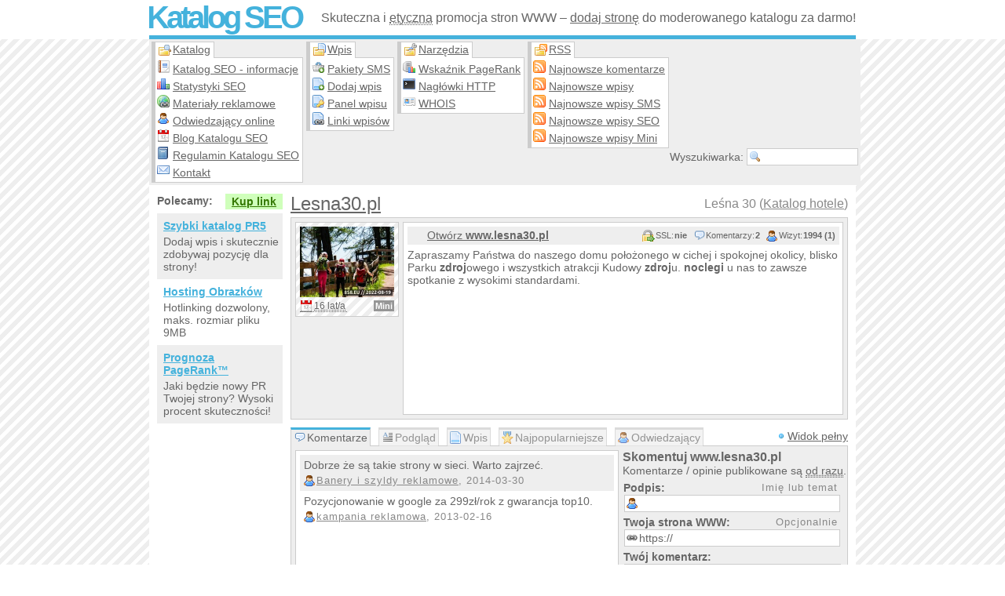

--- FILE ---
content_type: text/html; charset=UTF-8
request_url: https://katalogseo.net.pl/i-8701-lesna-30
body_size: 5023
content:
<!doctype html>
<html lang="pl-PL" dir="ltr">
    <head data-generated="{'took': 0.063, 'time': 1764087829.9692}">
		<title>Leśna 30 | Katalog SEO</title>
        <meta charset="utf-8">
		<meta name="Viewport" content="width=device-width, initial-scale=1.0">
		<meta name="Description" content="Zapraszamy Państwa do naszego domu położonego w cichej i spokojnej okolicy, blisko Parku Zdrojowego i wszystkich atrakcji Kudowy Zdroju. Noclegi u nas to zawsze spotkanie z wysokimi standardami.">
		<meta name="Keywords" content="noclegi Kudowa Zdrój,noclegi Kudowa,kwatery Kudowa Zdrój,kwatery Kudowa,tanie noclegi Kudowa,spanie Kudowa,pokoje Kudowa Zdrój,hotele Kudowa Zdrój,katalog">
		<meta name="Copyright" content="Copyright 2006-2025 SublimeStar.com Walerian Walawski - https://sublimestar.com/">
		<meta name="Robots" content="index,follow">
		<style>@import url(https://tff.tf/kseo/kseo.css?v60);@import url(https://tff.tf/kseo/entry.css?vX4X);</style>
		<script src="https://tff.tf/kseo/kseo.js?v39"></script>
		<link rel="canonical" href="https://katalogseo.net.pl/i-8701-lesna-30">
		<link rel="icon" sizes="16x16" href="/favicon-16x16.png" type="image/png">
		<link rel="icon" sizes="32x32" href="/favicon-32x32.png" type="image/png">
		<link rel="apple-touch-icon" sizes="180x180" href="/apple-touch-icon.png">
		<link rel="manifest" href="/site.webmanifest">
		<link rel="alternate" href="rss-default.xml" type="application/rss+xml" title="Najnowsze wpisy">
		<link rel="alternate" href="rss-sms.xml" type="application/rss+xml" title="Najnowsze wpisy SMS">
		<link rel="alternate" href="rss-seo.xml" type="application/rss+xml" title="Najnowsze wpisy SEO">
		<link rel="alternate" href="rss-mini.xml" type="application/rss+xml" title="Najnowsze wpisy Mini">
		<link rel="alternate" href="rss-comments.xml" type="application/rss+xml" title="Najnowsze komentarze">
	</head>
	<body>
		<!--[if lte IE 8]><script type="text/javascript" src="https://tff.tf/kseo/msie.js"></script><![endif]-->
		<div id="tb">
			<div>
				<h2><a href="/">Katalog SEO</a></h2>
				<p>Skuteczna i <abbr title="Respektujemy wytyczne Google&trade;">etyczna</abbr> promocja stron WWW &ndash; <a href="dodaj-wpis">dodaj stronę</a> do moderowanego katalogu za darmo!</p>
			</div>
		</div>
		<div id="mb">
			<div id="nb">
				<div id="nb1">
					<strong>Katalog</strong>
					<ul>
						<li><a href="katalog">Katalog SEO - informacje</a></li>
						<li><a href="statystyki">Statystyki SEO</a></li>
						<li><a href="materialy-reklamowe">Materiały reklamowe</a></li>
						<li><a href="odwiedzajacy-online">Odwiedzający online</a></li>
						<li><a href="https://blog.katalogseo.net.pl/">Blog Katalogu SEO</a></li>
						<li><a href="regulamin">Regulamin Katalogu SEO</a></li>
						<li><a href="kontakt">Kontakt</a></li>
					</ul>
				</div>
				<div id="nb2">
					<strong>Wpis</strong>
					<ul>
						<li><a href="pakiety-kodow-sms">Pakiety SMS</a></li>
						<li><a href="dodaj-wpis">Dodaj wpis</a></li>
						<li><a href="panel">Panel wpisu</a></li>
						<li><a href="linki-seo">Linki wpisów</a></li>
					</ul>
				</div>
				<div id="nb3">
					<strong>Narzędzia</strong>
					<ul>
						<li><a href="wskaznik-pagerank">Wskaźnik PageRank</a></li>
						<li><a href="naglowki-http">Nagłówki HTTP</a></li>
						<li><a href="whois">WHOIS</a></li>
					</ul>
				</div>
				<div id="nb4">
					<strong>RSS</strong>
					<ul>
						<li><a href="rss-comments.xml">Najnowsze komentarze</a></li>
						<li><a href="rss-default.xml">Najnowsze wpisy</a></li>
						<li><a href="rss-sms.xml">Najnowsze wpisy SMS</a></li>
						<li><a href="rss-seo.xml">Najnowsze wpisy SEO</a></li>
						<li><a href="rss-mini.xml">Najnowsze wpisy Mini</a></li>
					</ul>
				</div>
				<form onsubmit="return findIt(this)" action="/" method="post">
					<div title="Wpisz słowo i naciśnij {Enter}. _ Znak {*} zastępuje dowolne słowa.">Wyszukiwarka: <input type="text" name="find"></div>
				</form>
				<noscript><p>Katalog SEO wymaga JavaScript!</p></noscript>
			</div>
			<div id="cb">

				<script> if(typeof eName=="undefined"){ alert("Uwaga! Zablokowane zostały skrypty katalogu... Sprawdź ustawienia przeglądarki internetowej lub użyj innej."); } </script>

				<div id="rb">
<h1><strong id="eName">Lesna30.pl</strong> Leśna 30 (<a title="W katalogu Firmy" href="s-475-0-hotele">Katalog hotele</a>)</h1>
<div class="eb" style="height: auto">
	<div class="th">
			<img src="https://8s8.eu/images/lesna30.pl_8s8.eu_thumbnail.jpg" alt="Miniaturka domeny www.lesna30.pl" title="Strona www.lesna30.pl"><abbr title="W Katalogu SEO od 2009-10-26">16 lat/a</abbr>
		<b style="background:#969696" title="Wpis Mini">Mini</b>
		
	</div>
	<div class="md">
		<h4 class="o8Bf v-1-2-1994-0-1-8701"><a href="http://www.lesna30.pl/" rel="nofollow">Otwórz <strong>www.lesna30.pl</strong></a></h4>
		<script>eName();</script>
		<div id="mdw">Zapraszamy Państwa do naszego domu położonego w cichej i spokojnej okolicy, blisko Parku <strong>zdroj</strong>owego i wszystkich atrakcji Kudowy <strong>zdroj</strong>u. <strong>noclegi</strong> u nas to zawsze spotkanie z wysokimi standardami.</div>
	</div>
</div>

<ol id="tabs">
	<li id="tab_0">Komentarze</li>
	<li id="tab_1">Podgląd</li>
	<li id="tab_3">Wpis</li>
	<li id="tab_4">Najpopularniejsze</li>
	<li id="tab_5" onmouseup="loadStats()">Odwiedzający</li>
</ol>
<div id="tabsView">Widok pełny</div>
<div id="tab-0">
	<div><p id="komentarz-18893" class="abc">Dobrze że są takie strony w sieci. Warto zajrzeć. <em><a href="https://www.magia-reklamy.pl" rel="nofollow">Banery i szyldy reklamowe</a>, 2014-03-30</em></p><p id="komentarz-10236">Pozycjonowanie w google za 299zł/rok z gwarancja top10. <em><a href="https://www.stronpozycjonowanie.org" rel="nofollow">kampania reklamowa</a>, 2013-02-16</em></p> <!-- 2025-11-19 19:23:25 --></div>
	<form action="javascript:comment(8701)" method="post" id="commentForm"><h3>Skomentuj www.lesna30.pl</h3><p>Komentarze / opinie publikowane są <abbr title="Moderacja odbywa się po publikacji.">od razu</abbr>.</p></form>
</div>
<div id="tab-1">
	<h3>Szybki podgląd strony WWW
</h3>
	<div class="wwwPreview"><div class="header"><b>wwwPreview v3.6 z listopada 2025:</b> podgląd w przygotowaniu; </div><div class="preview"><div class="error">Podgląd strony nie jest jeszcze gotowy - prosimy sprawdzić za godzinę...</div><!-- {?preview:enqueued} --></div></div>
</div>

<div id="tab-3">
	<h6>Kategorie wpisu:</h6>
	<h6>Raport błędu:</h6>
	<h6>&nbsp;Przyśpiesz indeksację:</h6>
	<ul id="etr1"><li class="abc">Firmy:</li><li title="W katalogu Firmy"><a href="s-475-0-hotele">Hotele</a></li><li class="abc">Turystyka:</li><li title="W katalogu Turystyka"><a href="s-518-0-apartamenty">Apartamenty</a></li><li class="abc" title="W katalogu Turystyka"><a href="s-369-0-noclegi">Noclegi</a></li><li title="W katalogu Turystyka"><a href="s-62-0-turystyka-w-europie">Turystyka w Europie</a></li></ul>
	<ul id="etr2"></ul>
	<div id="etr3"><b>Wygląd linku:</b><p id="elv"><em><a href="https://katalogseo.net.pl/i-8701-lesna-30">Lesna30.pl w Katalogu SEO</a> - skomentuj!</em></p><p id="elc"></p></div>
</div>

<div id="tab-4"><h3>Najpopularniejsze słowa na stronie:</h3><ul><li>Lista najpopularniejszych słów nie jest jeszcze dostępna do pobrania...</li></ul></div>

<div id="tab-5"><p>Wczytuję statystyki...</p></div>

<script>commentUi();tabs();</script>

<div class="section-group">

    <div class="section-full">
        <h4 class="header-icon" style="background-image: url(https://tff.tf/silk/camera_link.png);">
            Zrzut ekranu www.lesna30.pl 
            <span class="header-action" style="background-image: url(https://tff.tf/silk/camera_go.png);" onclick="report(this,1,8701)">Odśwież zrzut strony</span>
        </h4>
        <a href="https://8s8.eu/images/lesna30.pl_8s8.eu_screenshot.jpg" rel="nofollow" target="_blank"><img src="https://8s8.eu/images/lesna30.pl_8s8.eu_screenshot.jpg" alt="Leśna 30 (strona www.lesna30.pl - Lesna30.pl)" style="max-width: 100%;"></a>
    </div>
    
    <div class="section-full section-next" id="entry-related">
        <h4 class="header-icon" style="background-image: url(https://tff.tf/silk/table_relationship.png);">
            Katalog SEO zawiera 1 podobnych stron WWW: 
            <span class="header-action" style="background-image: url(https://tff.tf/silk/table_refresh.png);" onclick="jsPost('/i-8701-lesna-30#entry-related',{'refreshRelated':'yes'})">Odśwież listę stron</span>
        </h4>
        <ol class="alternate-bg">
            <li><a href="i-18783-noclegi-kudowa-zdroj"><strong><strong>noclegi Kudowa</strong> Zdrój</strong></a> Ośrodek wypoczynkowy &quot;Willa Wolność&quot; leży w samym centrum Kudowy Zdrój, niedaleko masywu górskiego w Sudetach. Przepiękne miejsca Ziemi Kłodzkiej to wymarzone miejsce do wypoczynku. </li>
        </ol>
    </div>
    
</div>
</div>
				<div id="lb">
					<script src="https://ads.sublimestar.com/ad/katalogseo.net.pl.js?jarwe8x"></script>
				</div>
			</div>
			<div id="fb">
				<span onclick="scroll(0,0)">&uarr;&uarr;&uarr;</span>
				<p>Katalog SEO nie odpowiada za treść zewnętrznych stron WWW ani linków sponsorowanych (reklam). Wszystkie linki, opisy, grafiki/zdjęcia do pobrania są darmowe, ale mogą być nieaktualne. Odwiedzając Katalog SEO akceptujesz jego regulamin. Copyright &copy; 2006-2025 <a href="https://sublimestar.com/" rel="nofollow">Sublime<b>&#9733;</b>Star.com Walerian Walawski</a>.</p>
				<a href="https://sublimestar.com/" rel="nofollow"><img src="[data-uri]" alt="SublimeStar.com"></a>

				<script src="https://www.statcounter.com/counter/counter.js" async></script>
				<noscript><div class="statcounter"><img class="statcounter" src="https://c.statcounter.com/12973215/0/9b1c4b93/1/" alt="Statystyki SEO katalogu" referrerPolicy="no-referrer-when-downgrade"></div></noscript>
				
			</div>
		</div>
	</body>
</html>


--- FILE ---
content_type: text/css; charset=utf-8
request_url: https://tff.tf/kseo/kseo.css?v60
body_size: 6906
content:
*{font-family:Arial,Helvetica,sans-serif;}
*::selection{color:#222000;background:#FFFFBB;}
*::-moz-selection{color:#222000;background:#FFFFBB;}
html,body,.eb .th{min-height:100%;text-align:center;background:url([data-uri]);font-size:14px;color:#666666;padding:0;margin:0;}
a{color:#44B2DC;font-size:14px;font-weight:bold;text-decoration:underline;}
abbr{cursor:help;border-bottom:1px dotted #666666;}
form{margin:0;}
input,textarea,select{color:#666666;font-size:14px;background:#FFFFFF;border:1px solid #CCCCCC;padding:2px;margin:1px 1px 5px 1px;}
input:hover,textarea:hover,select:hover,input:focus,textarea:focus,select:focus{border:1px solid #45B2DC;}
input[type="button"],input[type="submit"],input[type="reset"]{border:0;cursor:pointer;background:#44B2DC;color:#FFFFFF;font-weight:bold;padding:3px;}
label{padding:2px;}
label:hover{background:#EEEEEE;}
h1{height:28px;color:#888888;font-size:16px;font-weight:normal;text-align:right;line-height:28px;padding:0;margin:0;overflow:hidden;white-space:nowrap;}
h1 strong a{color:#666666;font-size:24px;font-weight:normal;}
h1 strong{display:block;float:left;color:#666666;font-size:24px;font-weight:normal;padding:0;margin:0;}
h3{font-size:16px;font-weight:bold;padding:0;margin:10px 0 0 0;}
p{padding:0;margin:0;}
img{border:0;}
span{text-decoration:underline;}
ul,ol{margin:5px 0 5px 0;}
noscript{color:#FF0000;font-size:16px;}
#tooltip{display:block;position:absolute;z-index:2048;color:#222000;font-size:14px;text-decoration:none;text-align:left;background:url(https://tff.tf/silk/information.png) no-repeat 2px 3px #FFFFBB;border:1px solid #FFDD77;padding:4px 4px 3px 21px;}
#tb{height:50px;overflow:hidden;background:#FFFFFF;padding:0;margin:0;}
#tb div{width:900px;height:45px;overflow:hidden;border-bottom:5px solid #45B2DC;padding:0;margin:0 auto;}
#tb h2{display:block;float:left;padding:0;margin:0 0 0 -3px;}
#tb h2 a{color:#44B2DC;font-size:40px;font-weight:bold;text-decoration:none;letter-spacing:-4px;}
#tb p{font-size:16px;display:block;float:right;padding:0;margin:14px 0 0 0;}
#tb p a{font-size:16px;font-weight:normal;color:#666666;}
#mb{width:900px;text-align:left;margin:0 auto;}
#nb{width:894px;float:left;width:100%;background:#EEEEEE;margin:0;padding:3px;}
#nb div{float:left;margin:0;padding:0;}
#nb strong{display:block;float:left;height:18px;position:relative;z-index:15;background-image:url([data-uri]%3D%3D);background-repeat:no-repeat;margin:1px 1px 0 5px;padding:1px 4px 1px 22px;}
#nb strong,#nb a,.grayLink,#katalogi a,.lwi{cursor:pointer;color:#666666;font-size:14px;font-weight:normal;text-decoration:underline;}
#nb1 strong{background-position:4px -31px;}
#nb2 strong{background-position:4px -63px;}
#nb3 strong{background-position:4px -95px;}
#nb4 strong{background-position:4px 1px;}
#nb a[href="katalog"]{background:url(https://tff.tf/silk/report.png) no-repeat 0 1px;}
#nb a[href="odwiedzajacy-online"]{background:url(https://tff.tf/silk/user.png) no-repeat 0 1px;}
#nb a[href="dodaj-wpis"]{background:url(https://tff.tf/silk/page_add.png) no-repeat 0 1px;}
#nb a[href="pakiety-kodow-sms"]{background:url(https://tff.tf/silk/basket_add.png) no-repeat 0 1px;}
#nb a[href="linki-seo"]{background:url(https://tff.tf/silk/page_link.png) no-repeat 0 1px;}
#nb a[href="https://blog.katalogseo.net.pl/"]{background:url(https://tff.tf/silk/date.png) no-repeat 0 1px;}
#nb a[href="regulamin"]{background:url(https://tff.tf/silk/book.png) no-repeat 0 1px;}
#nb a[href="statystyki"]{background:url(https://tff.tf/silk/chart_bar.png) no-repeat 0 1px;}
#nb a[href="kontakt"]{background:url(https://tff.tf/silk/email.png) no-repeat 0 1px;}
#nb a[href="materialy-reklamowe"]{background:url(https://tff.tf/silk/world_link.png) no-repeat 0 1px;}
#nb a[href="panel"]{background:url(https://tff.tf/silk/page_key.png) no-repeat 0 1px;}
#nb a[href="wskaznik-pagerank"]{background:url(https://tff.tf/silk/server_chart.png) no-repeat 0 1px;}
#nb a[href="naglowki-http"]{background:url(https://tff.tf/silk/application_xp_terminal.png) no-repeat 0 1px;}
#nb a[href="whois"]{background:url(https://tff.tf/silk/vcard.png) no-repeat 0 1px;}
#nb a[href="rss-default.xml"],#nb a[href="rss-sms.xml"],#nb a[href="rss-seo.xml"],#nb a[href="rss-mini.xml"],#nb a[href="rss-comments.xml"]{background:url(https://tff.tf/silk/feed.png) no-repeat 0 1px;}
#nb div ul{list-style-type:none;padding:2px;margin:20px 4px 0 0;}
#nb div ul li{display:block;float:none;list-style-position:inside;margin:0;}

#nb div ul,#nb div strong{background-color:#FFFFFF;border:1px solid #CCCCCC;border-left:5px solid #CCCCCC;border-bottom:0;}
#nb  div strong{background-color:#FFFFFF;margin:0;}
#nb div ul{display:block;background:#FFFFFF;border-bottom:1px solid #CCCCCC;}

#nb div a{display:block;height:18px;white-space:nowrap;background-position:1px 4px;margin:0;padding:4px 2px 0 20px;}
#nb div li:hover{display:block;background:#45B2DC;}
#nb div li:hover a{color:#FFFFFF;}
#nb form div{float:right;text-align:right;padding:0;margin:0;}
#nb form div input{width:120px;background:url(https://tff.tf/silk/magnifier.png) no-repeat 2px 2px #FFFFFF;padding:2px 2px 2px 18px;margin:0;}
#nb form div input:hover,#nb form div input:focus{background:url(https://tff.tf/silk/magnifier_zoom_in.png) no-repeat 2px 2px #FFFFFF;}
#cb{width:880px;float:left;background:#FFFFFF;padding:5px 10px 10px 10px;}
#lb{width:170px;float:left;text-align:left;padding:0;margin:5px 0 0 0;}
#lb em{display:block;float:left;width:170px;padding:0;margin:10px 0 2px 0;font-weight:bold;font-style:normal;}
#sublimeAds div{display:block;float:left;width:160px;margin:2px 0 5px 0;}
#sublimeAds em{width:170px;margin:0;}
#sublimeAds b{display:block;float:right;margin:-17px 0 0 0;padding:2px 8px;background:#CFFFBB;color:#337700;cursor:pointer;font-weight:bold;text-decoration:underline;}
#sublimeAds p{display:block;float:left;width:148px;padding:8px 4px 8px 8px;margin:0;}
#sublimeAds p:nth-child(even){background:#EEEEEE;}
#sublimeAds a{display:block;float:left;width:100%;padding:0 0 4px 0;margin:0;}
#lb a iframe{display:block;float:left;margin:0 0 0 40px;}
#lb img{font-size:11px;letter-spacing:-5px;color:#FFFFFF;}
#rb{width:710px;float:right;text-align:left;padding:0;margin:5px 0 0 0;}
#fbph{float:left;width:900px;height:38px;padding:0;margin:0;}
#fb{width:900px;bottom:0;float:left;height:33px;border-top:5px solid #CCCCCC;font-size:11px;color:#666666;background:#EEEEEE;padding:0;margin:0;}
#fb a{font-size:11px;font-weight:normal;color:#666666;}
#fb span{display:block;float:left;font-weight:bold;font-size:24px;cursor:pointer;text-align:center;text-decoration:none;padding:0 10px;margin:0;}
#fb p{width:789px;display:block;float:left;text-align:center;padding:3px 0 0 0;margin:0;}
#fb img{display:block;float:right;height:28px;width:28px;margin:2px 10px;}
#katalogi a{display:block;float:left;width:151px;height:15px;white-space:nowrap;overflow:hidden;line-height:15px;text-align:left;background:url(https://tff.tf/silk/bullet_blue.png) no-repeat -4px 1px;padding:1px 0 1px 12px;margin:0;}
#katalogi,#katalogi li{padding:0;margin:0;list-style-type:none;}
#scl{float:left;border-left:5px solid #45B2DC;background:#EEEEEE;padding:5px 0 0 5px;margin:0 0 10px 0;}
#scl li{display:block;float:left;width:222px;overflow:hidden;border:1px solid #CCCCCC;background:#FFFFFF;padding:2px;margin:0 5px 5px 0;}
#scl a{display:block;float:left;width:300px;height:15px;text-align:left;padding:2px 0 2px 18px;margin:0;background:url(https://tff.tf/silk/folder.png) no-repeat center left;}
.center{text-align:center;}
.fw{width:100%;}
.fwpx{width:705px;}
.ibt{margin:0 0 -3px 0;}
.ub-green{margin:5px 0 5px 0;padding:10px;border:1px solid #009400;color:#009400;font-size:14px;background:#D1FFD1;}
.ub-green a{color:#009400;font-size:14px;font-weight:normal;text-decoration:underline;}
.ub-gray{margin:5px 0 5px 0;padding:10px;border:1px solid #CCCCCC;color:#444444;font-size:14px;background:#EEEEEE;}
.ub-gray a{color:#444444;font-size:14px;font-weight:normal;text-decoration:underline;}
.ub-red{margin:5px 0 5px 0;padding:10px;border:1px solid #D20000;color:#D20000;font-size:14px;background:#F0C5C5;}
.ub-red a{color:#D20000;font-size:14px;font-weight:normal;text-decoration:underline;}
.bg-eeeeee,.rowA,.abc{background:#EEEEEE;}
.bg-ffffff,.rowB{background:#FFFFFF;}
#prb{display:block;float:left;width:100%;font-size:14px;padding:0 0 0 22px;}
#prb,.wait,#tab-5 p,.eb h4,.eb .th img{background-image:url([data-uri]%3D%3D);background-repeat:no-repeat;}
.eb{display:block;float:left;overflow:hidden;width:698px;height:120px;background:#EEEEEE;border:1px solid #CCCCCC;padding:5px;margin:0 0 5px 0;}
.eb h4{display:block;float:left;height:18px;width:540px;background-color:#EEEEEE;background-position:528px 4px;padding:3px 5px 2px 5px;margin:0 0 5px 0;}
.eb h4 a{display:block;float:left;overflow:hidden;white-space:nowrap;width:240px;color:#666666;font-weight:normal;background:url(https://tff.tf/silk/page.png) no-repeat 0 center;padding:0 0 2px 20px;}
.eb h4 i{display:block;float:right;height:16px;font-size:11px;font-style:normal;padding:1px 0;background:#EEEEEE;}
.eb h4 i b{display:block;float:left;padding:1px 1px 2px 24px;font-weight:normal;background-repeat:no-repeat;background-position:0 1px;}
.eb h4 i i{display:block;float:left;font-style:normal;padding:1px 0 2px 0;}
.eb .md{float:right;width:549px;height:108px;overflow:hidden;border:1px solid #CCCCCC;background:#FFFFFF;padding:5px;margin:0;}
.eb .md:hover{min-height:108px;height:auto;}
.eb small{display:block;float:left;height:16px;width:490px;line-height:19px;position:relative;top:-23px;left:142px;z-index:9;margin:0;overflow:hidden;padding:0 60px 6px 0;background:#FFFFFF;color:#999999;font-size:12px;}
.eb small i{font-style:normal;padding:0 4px 0 14px;background:url([data-uri]) no-repeat 0 2px;}
.eb .th{min-height:auto;display:block;float:left;width:120px;min-height:108px;font-size:12px;border:1px solid #CCC;padding:5px;margin:0;}
.eb .th a{display:block;float:left;width:120px;background:url(https://tff.tf/silk/link_go.png) no-repeat left center !important;cursor:pointer;color:#666666;font-size:12px;font-weight:normal;text-decoration:underline;padding:0 0 0 8px;margin: 6px 0 0 0;}
.eb .th img{display:block;float:left;width:120px;height:90px;color:#333;font-size:11px;background-position:center center;margin:0 0 4px 0;}
/* .eb .th img:hover{width:240px;height:180px;margin:-20px 0 4px -40px;} */
.eb .th abbr{display:block;float:left;padding:0 2px 0 18px;background:url(https://tff.tf/silk/date.png) no-repeat center left;font-style:normal;}
.eb .th b{display:block;float:right;padding:1px 2px;color:#FFFFFF;font-size:11px;}
.eb .fu{display:block;float:right;margin:0 0 -120px 0;position:relative;z-index:10;top:91px;left:26px;}
.eb span{padding:0 2px 0 18px;background:url(https://tff.tf/silk/comment.png) no-repeat center left;text-decoration:none;}
.lwi{padding:0 0 0 18px;}
.lwi_find{background:url(https://tff.tf/silk/magnifier.png) no-repeat left center;}
.lwi_help{background:url(https://tff.tf/silk/help.png) no-repeat left center;}
.lwi_map{background:url(https://tff.tf/silk/map.png) no-repeat left center;}
.lwi_bullet_blue{background:url(https://tff.tf/silk/bullet_blue.png) no-repeat left center;}
.lwi_folder{background:url(https://tff.tf/silk/folder.png) no-repeat left center;}
.lwi_server{background:url(https://tff.tf/silk/server.png) no-repeat left center;}
.lwi_server_chart{background:url(https://tff.tf/silk/server_chart.png) no-repeat left center;}
.lwi_resultset_next{background:url(https://tff.tf/silk/resultset_next.png) no-repeat left center;}
.lwi_resultset_previous{background:url(https://tff.tf/silk/resultset_previous.png) no-repeat left center;}
.dp{padding:0;margin:0 0 10px 0;}
.note{font-size:11px;color:#999999;padding:0;margin:10px 0 0 0;}
.note a{font-size:11px;color:#999999;font-weight:normal;text-decoration:underline;}
.defaultList{display:block;list-style-image:none;list-style-type:none;list-style-position:outside;margin:0;padding:0;}
.defaultList li{display:block;margin:0;padding:5px 0 5px 20px;border-bottom:1px solid #CCCCCC;}
.servicesList li{background:url(https://tff.tf/silk/cart_add.png) no-repeat center left;}
.requirementsList li{background:url(https://tff.tf/silk/accept.png) no-repeat center left;}
.bulletList li{background:url(https://tff.tf/silk/bullet_blue.png) no-repeat center left;}
.helpList li{background:url(https://tff.tf/silk/help.png) no-repeat center left;}
.informationList li{background:url(https://tff.tf/silk/information.png) no-repeat center left;}
.chartBarList li{background:url(https://tff.tf/silk/chart_bar.png) no-repeat center left;}
.chartCurveList li{background:url(https://tff.tf/silk/chart_curve.png) no-repeat center left;}
.vcardList li{background:url(https://tff.tf/silk/vcard.png) no-repeat center left;}
.serverList li{background:url(https://tff.tf/silk/server.png) no-repeat center left;}
.serverChartList li{background:url(https://tff.tf/silk/server_chart.png) no-repeat center left;}
.heartList li{background:url(https://tff.tf/silk/heart.png) no-repeat center left;}
.exampleValue{background:url(https://tff.tf/silk/spellcheck.png) no-repeat center left #FFFFFF;padding:2px 2px 2px 17px;width:690px;}
.nav{text-align:right;padding:5px 0 5px 0;}
.nav_det{text-align:left;padding:1px 0 2px 18px;margin:0;background:url(https://tff.tf/silk/folder.png) no-repeat center left;}
.lb{width:706px;display:block;float:left;border:1px solid #CCCCCC;background:#EEEEEE;padding:2px 0 0 2px;margin:0 0 10px 0;}

/* Entry page */

.section-group{
    float: left;
    width: 698px;
    background: #EEEEEE;
    border: 1px solid #CCCCCC;
    padding: 5px;
    margin: 5px 0;
}

.section-full{
    float: right;
    width: 686px;
    border: 1px solid #CCCCCC;
    background: #FFFFFF;
    padding: 5px;
}

.section-next{
    margin-top: 5px;
}

.section-full .header-icon{
    font-size: 16px;
    margin: 0 2px 6px 2px;
    background-image: url(https://tff.tf/silk/page.png);
    background-repeat: no-repeat;
    background-position: center left;
    padding: 1px 4px 1px 22px;
}

.section-full .header-action{
    float: right;
    font-size: 13px;
    font-weight: normal;
    padding: 2px 0 2px 22px;
    cursor: pointer;
    background-image: url(https://tff.tf/silk/arrow_right.png);
    background-repeat: no-repeat;
    background-position: center left;
}

.alternate-bg *:nth-child(even){
    background-color: #FFFFFF;
}

.alternate-bg *:nth-child(odd){
    background-color: #EEEEEE;
}

#entry-related ol{overflow-y:auto;overflow-x:hidden;list-style-type:none;padding:0;margin-top: -5px;}
#entry-related li{padding:5px;margin:5px 0;}
#entry-related strong{color:#FFFFFF;font-weight:normal;background:#45B2DC;padding:0 2px;}
#entry-related a strong{font-weight:bold;}
#entry-related a{display:block;float:left;width: calc(100% - 19px);background:url(https://tff.tf/silk/table_relationship.png) no-repeat left center;padding:0 0 0 19px;margin:0;}

/* Mobilize! =) */

/* Desktop, tablet */
@media (min-width: 681px) {
    
    #nb div:hover ul,#nb div:hover strong{background-color:#FFFFFF;border:1px solid #CCCCCC;border-left:5px solid #CCCCCC;border-bottom:0;}
    #nb div:hover strong{background-color:#FFFFFF;margin:0;}
    #nb div:hover ul{display:block;background:#FFFFFF;border-bottom:1px solid #CCCCCC;}
    
}

/* Smartphone etc. */

@media (max-width: 680px) {
    
    #tb div, #mb, #nb, #cb, #lb, #rb, #fb, #fb p{width:unset;}
    
    #mb,#cb,#rb{padding:0;}
    
    #nb{width:96%;height:auto;padding:4px 2%;}
    #nb strong,#nb a{font-size:16px;height:auto;}
    #nb form div{float:left;width:100%;text-align:center;margin:9px 0 3px 0;}
    
    #tb{width:100%;}
    #tb h2{width:100%;text-align:center;}
    
    .eb{width:unset;overflow:auto;}
    .eb .md, .eb .md p{width:unset;}
    .eb .md h4{width:98%;}
    .eb .md h4 a{width:unset;clear:both;}
    .eb .md h4 i, .eb .fu{display:none;}
    .eb .tb{width:28%;}
    .eb .md{width:56%;}
}

/* Nano-smartphone xD */

@media (max-width: 280px) {
    #nb4{display:none;}
}


--- FILE ---
content_type: text/css; charset=utf-8
request_url: https://tff.tf/kseo/entry.css?vX4X
body_size: 1112
content:
h1{margin:0 0 3px 0;}
#eName{margin:0 9px 0 0;text-decoration:underline;cursor:pointer;}
h1 a{color:#888888;font-size:16px;font-weight:normal;}
#tabs{display:block;float:left;width:710px;list-style-image:none;list-style-type:none;list-style-position:outside;border-bottom:1px solid #CCCCCC;padding:0;margin:0;}
#tabs li{display:block;float:left;margin:0 10px -1px 0;cursor:pointer;border-right:1px solid #CCCCCC;border-left:1px solid #CCCCCC;border-bottom:none;padding:2px 3px 3px 20px;font-weight:normal;text-decoration:none;color:#666666;}
#tabs li:hover{border-top:3px solid #44B2DC;}
#tab_0{background:url(https://8s8.eu/silk/comment.png) no-repeat 3px 2px #EEEEEE;}
#tab_1{background:url(https://8s8.eu/silk/text_dropcaps.png) no-repeat 3px 1px #EEEEEE;}
#tab_3{background:url(https://8s8.eu/silk/page.png) no-repeat 2px 2px #EEEEEE;}
#tab_4{background:url(https://8s8.eu/silk/award_star_gold_3.png) no-repeat 2px 2px #EEEEEE;}
#tab_5{background:url(https://8s8.eu/silk/user.png) no-repeat 2px 2px #EEEEEE;}
#tab-0,#tab-1,#tab-2,#tab-3,#tab-4,#tab-5{display:block;float:left;width:708px;background:#EEEEEE;border-top:none;border-right:1px solid #CCCCCC;border-left:1px solid #CCCCCC;border-bottom:1px solid #CCCCCC;margin:0;}
#tab-0 div{display:block;float:left;width:400px;height:295px;background:#FFFFFF;border:1px solid #CCCCCC;padding:5px;margin:5px;overflow-y:auto;overflow-x:hidden;}
#tab-0 form div{display:block;float:right;width:285px;height:auto;background:none;border:none;padding:0;margin:0;overflow:hidden;}
#tab-0 form h3{display:block;float:left;width:272px;height:18px;padding:5px 0 0 0;margin:0;overflow:hidden;white-space:nowrap;}
#tab-0 form div span{float:right;font-weight:normal;text-decoration:none;color:#888888;font-size:13px;letter-spacing:1px;padding:0 12px 0 0;}
#tab-0 form p{padding:0;margin:0 0 6px 0;}
#tab-0 textarea{width:270px;height:130px;display:block;}
#commentLength{display:block;float:right;margin:5px 0 0 0;}
#tab-0 input[name="name"]{background:url(https://8s8.eu/silk/user.png) no-repeat 1px 2px #FFFFFF;padding:2px 2px 2px 18px;width:253px;}
#tab-0 input[name="url"]{background:url(https://8s8.eu/silk/link.png) no-repeat 1px 2px #FFFFFF;padding:2px 2px 2px 18px;width:253px;}
#tab-0 input[type="submit"]{width:84px;margin:2px 0 0 1px;}
#tab-0 div div{border:none;height:195px;overflow:hidden;padding:99px 0 0 21px;margin:0;line-height:19px;}
#tab-0 div div b{display:block;float:left;width:100%;font-size:16px;margin:2px 0;position:relative;z-index:6;}
#tab-0 div div p{position:relative;z-index:6;margin:0;padding:0;}
#tab-0 div div b em{color:#44B2DC;}
#tab-0 div div span{display:block;float:right;position:relative;z-index:5;color:#F0F0F0;text-decoration:none;font-size:420px;margin:-40px 40px 0 0;}
#tab-4 .a,.entryTechnical .a{background-color:#FFFFFF;}
#tab-4 .b,.entryTechnical .b{font-weight:normal;background-color:#EEEEEE;}
#tab-0 div p{padding:5px;}
#tab-0 div p em{display:block;background:url(https://8s8.eu/silk/user.png) no-repeat -1px 4px;padding:4px 0 1px 16px;color:#888888;font-size:13px;letter-spacing:1px;font-style:normal;}
#tab-0 div p em a{color:#888888;font-size:13px;font-weight:normal;}
#tab-0 .moderator{color:#FFFFFF;background:url(https://8s8.eu/silk/eye.png) no-repeat center right #45B2DC;padding:0 20px 0 2px;}
#tab-3 h6{display:block;float:left;width:222px;font-size:16px;padding:5px;margin:0 0 -8px 1px;}
#tab-3 #etr1,#tab-3 #etr2,#tab-3 #etr3{display:block;float:left;width:217px;height:274px;overflow:hidden;background:#FFFFFF;border:1px solid #CCCCCC;padding:5px;margin:5px 0 5px 5px;list-style-type:none;}
#tab-3 #etr1 li{font-weight:bold;white-space:nowrap;padding:3px 3px 3px 23px;background-image:url(https://8s8.eu/silk/folder.png);background-repeat:no-repeat;background-position:3px 2px;}
#tab-3 #etr1 li a{color:#666666;font-weight:normal;}
#tab-3 #etr1 li[title]{padding:3px 3px 3px 43px;background-position:23px 2px;}
#tab-3 #etr2 li{padding:3px 3px 3px 23px;text-decoration:underline;cursor:pointer;}
#tab-3 #etr3{margin:5px;width:218px;}
#tab-3 #elv{margin:3px 0 8px 0;}
#tab-3 #etr3 textarea{display:block;width:212px;height:223px;margin:0;}
#tab-4 h3{padding:5px 0 0 7px;margin:0;}
#tab-4 ul{width:686px;overflow-y:auto;overflow-x:hidden;background:#FFFFFF;border:1px solid #CCCCCC;list-style-type:none;padding:5px;margin:5px;}
#tab-4 li{background-image:url(https://8s8.eu/silk/date.png);background-repeat:no-repeat;background-position:2px 2px;padding:3px 20px;margin:0;}
#tab-5 p{width:666px;text-align:left;background-position:5px 5px;background-color:#FFFFFF;border:1px solid #CCCCCC;padding:5px 5px 5px 25px;margin:5px;}
#tab-5 table{width:698px;text-align:center;background:#FFFFFF;border:1px solid #CCCCCC;padding:0;margin:5px;overflow-y:auto;overflow-x:hidden;}
#tab-5 h3{padding:5px 0 0 7px;margin:0;}
#tab-1 h3{padding:5px 0 0 7px;margin:0;}
#tab-1 h3 div{display:block;float:right;margin:0 5px;}
#tab-1 h3 span{text-decoration:none;font-size:14px;font-weight:normal;}
#tabsView{display:block;float:right;margin:-21px 0;background:url(https://8s8.eu/silk/bullet_blue.png) no-repeat 0 center;padding:0 0 0 16px;cursor:pointer;text-decoration:underline;}
.wwwPreview{display:block;float:left;width:697px;height:397px;overflow-y:scroll;overflow-x:hidden;border:1px solid #CCCCCC;background:#FFFFFF;padding:0;margin:5px;}
.wwwPreview img{width:16px;height:16px;margin:0 0 -3px 0;}
.wwwPreview .header{display:block;float:left;width:687px;overflow:hidden;color:#FFFFFF;background:url(https://8s8.eu/silk/report.png) no-repeat 4px center #44B2DC;padding:5px 2px 5px 24px;margin:0;}
.wwwPreview .preview{display:block;float:left;width:672px;padding:5px;margin:0;}
.wwwPreview .preview span{text-decoration:none;}
.wwwPreview .preview h2,.wwwPreview .preview h3,.wwwPreview .preview h4,.wwwPreview .preview h5,.wwwPreview .preview h6{font-size:14px;padding:1px;margin:0;}
.wwwPreview .preview em{background:url(https://8s8.eu/silk/medal_gold_3.png) no-repeat center left;padding:5px 0 0 16px;margin:0;}
.wwwPreview .preview strong{background:url(https://8s8.eu/silk/award_star_gold_3.png) no-repeat center left;padding:5px 0 0 16px;margin:0;}
.wwwPreview .preview .title{background:url(https://8s8.eu/silk/tab.png) no-repeat center left;padding:5px 0 0 16px;margin:0;}
.wwwPreview .preview .feed{background:url(https://8s8.eu/silk/feed.png) no-repeat center left;padding:5px 0 0 16px;margin:0;}
.wwwPreview .preview .picture{background:url(https://8s8.eu/silk/picture.png) no-repeat center left;padding:5px 0 0 16px;margin:0;}
.wwwPreview .preview .noCode{background:url(https://8s8.eu/silk/html_delete.png) no-repeat center left;padding:5px 0 0 16px;margin:0;}
.wwwPreview .preview .censor{background:url(https://8s8.eu/silk/cut.png) no-repeat center left;padding:5px 0 0 16px;margin:0;}
.wwwPreview .preview .form{background:url(https://8s8.eu/silk/textfield_rename.png) no-repeat center left;padding:5px 0 0 16px;margin:0;}
.wwwPreview .preview .table{background:url(https://8s8.eu/silk/table.png) no-repeat center left;padding:5px 0 0 16px;margin:0;}
.wwwPreview .preview .picture{background:url(https://8s8.eu/silk/picture.png) no-repeat center left #EEEEEE;font-style:normal;padding:1px 1px 1px 16px;}
.wwwPreview .preview .link{letter-spacing:1px;background:url(https://8s8.eu/silk/link.png) no-repeat center left;font-style:normal;letter-spacing:1px;padding:0 0 0 16px;}
.wwwPreview .preview .described{font-size:13px;background:url(https://8s8.eu/silk/tag_blue.png) no-repeat center left;padding:2px 0 1px 16px;}
.wwwPreview .preview .comment{font-size:13px;letter-spacing:-1px;background:url(https://8s8.eu/silk/tag.png) no-repeat center left;padding:0 0 0 16px;}
.wwwPreview .top{display:block;float:left;width:677px;background:url(https://8s8.eu/silk/star.png) no-repeat 5px 4px;padding:5px 5px 15px 25px;margin:0;}
.wwwPreview .error{font-weight:bold;background:url(https://8s8.eu/silk/error.png) no-repeat center left;padding:5px 5px 5px 20px;}

.eb{height:246px;margin:0 0 10px 0;}
.eb .th{margin:0 0 6px 0;}
.eb h4 a{background:url(https://8s8.eu/silk/world.png) no-repeat 0 center;}
.eb #a2{display:block;float:left;overflow:hidden;width:132px;height:120px;padding:0;margin:0;}
.eb .fu{margin:0 0 -200px 0;top:169px;left:2px;}
.eb .md{height:234px;overflow:hidden;}
.eb #mdw{display:block;height:206px;clear:both;overflow-y:auto;overflow-x:hidden;}

#mdw p{margin:0 0 4px 0;}
#mdw blockquote{padding:2px 2px 2px 20px;margin:1px 0;background:url(https://8s8.eu/silk/book_next.png) no-repeat 2px 3px;font-style:italic;}
#mdw code{padding:2px;margin:0;background:#000000;color:#FFFFFF;font-family:monospace;}
#mdw h1,#mdw h2,#mdw h3{padding:0;margin:-1px 0 3px 0;color:#666666;text-align:left;font-weight:bold;}
#mdw h2 strong,#mdw h3 strong{font-weight:bolder;background-color:#dbf6ff;border-radius:3px;padding:0 4px;}
#mdw h1,#mdw h1 a{font-weight:normal;font-size:21px;}
#mdw h1 strong{font-weight:bold;display:inline;float:unset;font-size:inherit;}
#mdw h2,#mdw h2 a{font-size:18px;}
#mdw h3,#mdw h3 a{font-size:15px;}
#mdw img{max-width:98%;}
#mdw em img{display:block;float:right;}
#mdw ul{padding:0;margin:1px 0 3px 20px;}
#mdw ol{padding:0;margin:1px 0 3px 32px;}
#mdw ul:last-child,#mdw ol:last-child{margin:1px 0 0 20px;}
#mdw p:last-child{margin:0;}


--- FILE ---
content_type: text/javascript; charset=utf-8
request_url: https://ads.sublimestar.com/ad/katalogseo.net.pl.js?jarwe8x
body_size: 1366
content:
/* SublimeAds Basic Unit v3.14
 * Copyright © 2009-2025 SublimeStar Walerian Walawski - http://sublimestar.com/
 */

window.sublimeAds={
	cache:'',
	hName:'Polecamy:',
	hButton:'Kup link',
	buyBox:'rb',
	aTarget:'_blank',
	rnd:[640, 2820],
	ad:[
		// ['2025-10-03',8900,'','',''],
		// ['2025-10-03',10200,'','',''],
		// ? BĘDZIE OPŁATA??? ['2025-10-03',2900,'Hurtownia Szkła','sklep.kaja-glass.pl','Kaja Glass hurtownia wazonów i szkła dekoracyjnego'],
		['*',0,'Szybki katalog PR5','katalog.stronwww.eu','Dodaj wpis i skutecznie zdobywaj pozycję dla strony!'],
		['*',0,'Hosting Obrazków','im9.eu','Hotlinking dozwolony, maks. rozmiar pliku 9MB'],
		['*',0,'Prognoza PageRank™','3w1.eu/predicted-pagerank','Jaki będzie nowy PR Twojej strony? Wysoki procent skuteczności!'],
	]
};

eval(function(p,a,c,k,e,r){e=function(c){return(c<a?'':e(parseInt(c/a)))+((c=c%a)>35?String.fromCharCode(c+29):c.toString(36))};if(!''.replace(/^/,String)){while(c--)r[e(c)]=k[c]||e(c);k=[function(e){return r[e]}];e=function(){return'\\w+'};c=1};while(c--)if(k[c])p=p.replace(new RegExp('\\b'+e(c)+'\\b','g'),k[c]);return p}('y 6=\'<c l="g://z.A.B/e/?d=\'+C.D.E+\'" m="F:n%;G:H;I:0" h="6-e"></c>\',8=[\'J" K="\',\'" L="\',\'<p><a M="g://\',\'N\'],o=q.O((q.P()*5.r[1])+5.r[0]),s=j(){t(!7.9(\'6-e\')){7.9(5.u).v=6+7.9(5.u).v}w(j(){7.9(\'6-e\').Q({R:\'S\'})},T)};5.k+=\'<f h="5"><f><x>\'+5.U+\'</x> <b V="s()">\'+5.W+\'</b></f>\';5.X.Y(j(i){5.k+=8[2]+i[3]+8[1]+8[3]+\'Z\'+8[0]+5.10+\'">\'+i[2]+\'</a> \'+i[4]+\'</p>\';t(i[1]>n){w(\'7.9("6").l="g://\'+i[3]+\'"\',(i[1]+o))}});7.11(5.k+\'</f><c h="6" m="12:13;14:-15"></c>\');',62,68,'|||||sublimeAds|sublimeAdsFrame|document|saChunk|getElementById|||iframe||buy|div|https|id||function|cache|src|style|100|saRnd||Math|rnd|sublimeAdsBuy|if|buyBox|innerHTML|setTimeout|em|var|ads|sublimestar|com|window|location|hostname|width|height|424px|border|low|target|rel|href|no|floor|random|scrollIntoView|behavior|smooth|256|hName|onclick|hButton|ad|map|fol|aTarget|write|position|absolute|top|99000px'.split('|'),0,{}));


--- FILE ---
content_type: text/javascript; charset=utf-8
request_url: https://tff.tf/kseo/kseo.js?v39
body_size: 2824
content:
/* * * * * * * * * * * * * * * * * * * * * * * * * * * * * * * * * * * * * * * * * *
 * UTF-8 http://api.sublimestar.com/mtk.out?in=2710529,kseo.js                     *
 * Copyright (C) 2024 SublimeStar.com Walerian Walawski <http://sublimestar.com/>  *
 * Attribution 3.0 Unported <https://creativecommons.org/licenses/by/3.0/>         *
 * * * * * * * * * * * * * * * * * * * * * * * * * * * * * * * * * * * * * * * * * */

var sc_project=12973215; 
var sc_invisible=1; 
var sc_security="9b1c4b93"; 

function bi(theId)
{
	return document.getElementById(theId);
}
function bid(id)
{
	return document.getElementById(id);
}
function plh(url)
{
	parent.location.href=url;
}

function eName()
{
	bi('eName').innerHTML='<a target="_blank" href="'+bi('rb').getElementsByClassName('o8Bf')[0].getElementsByTagName('a')[0].href+'">'+bi('eName').innerText+'</a>';
}

function toolTip()
{
	for(var i=0,d,dE,D=document,span;d=D.getElementsByTagName('*')[i++];)
	{
		if(d.getAttribute('title'))
		{
			d.onmouseover=function(e)
			{
				if(this.getAttribute('title')!=undefined&&this.title!='')
				{
					var inner=this.getAttribute('title');
					var e=e||event;
					var box;
					box=D.createElement('span');
					box.id='tooltip';
					box.innerHTML=inner.replace(/\{/g,'<b>').replace(/\}/g,'</b>').replace(/ _ /g,'<br>');
					with(box.style)
					{
						top=e.clientY+(dE=D.documentElement).scrollTop+15+'px';
						left=e.clientX+dE.scrollLeft+15+'px';
					}
					this.title_ex=this.title;
					this.title='';
					D.body.appendChild(box);
				}
			};
			d.onmouseout=function()
			{
				if(this.getAttribute('title')!=undefined&&this.title_ex!=undefined)
				{
					this.title=this.title_ex;
					if(bi('tooltip')) D.body.removeChild(bi('tooltip'));
				}
			};
		}
	}
}

function contentHeight(theHeight)
{
	if(window.innerHeight) theHeight=window.innerHeight;
	else if (document.documentElement&&document.documentElement.clientHeight) theHeight=document.documentElement.clientHeight;
	else if (document.body) theHeight=document.body.clientHeight;
	bi('cb').style.minHeight=(theHeight-135)+'px';
}

window.onload=function()
{
	contentHeight(1);
	var o8Bf=bi('rb').getElementsByClassName('o8Bf');
	for(var i=0;i<o8Bf.length;i++)
	{
		var o8BfV=o8Bf[i].className.split('-');
		if(o8BfV[5]==1)
		{
			websiteLink=o8Bf[i].getElementsByTagName('a')[0];
			websiteLink.target='_blank';
			websiteLink.style.backgroundImage='url(https://s2.googleusercontent.com/s2/favicons?domain_url='+websiteLink.href+')';
			bi('etr2').innerHTML='<li style="background:url(https://tff.tf/silk/page_error.png) no-repeat 3px center #EEEEEE" onclick="report(this,0,'+o8BfV[6]+')">Nieaktywna strona</li><li style="background:url(https://tff.tf/silk/page_error.png) no-repeat 3px center" onclick="report(this,1,'+o8BfV[6]+')">Nieaktualna miniaturka</li><li style="background:url(https://tff.tf/silk/page_error.png) no-repeat 3px center #EEEEEE" onclick="report(this,2,'+o8BfV[6]+')">Nieadekwatny opis</li>';
			bi('elc').innerHTML='<b>Kod HTML:</b><textarea>'+bi('elv').innerHTML+'</textarea>';
			var mdAbbr=bi('mdw').getElementsByTagName('abbr');
			for(var ii=0;ii<mdAbbr.length;ii++)
			{
				mdAbbr[ii].title=decodeURIComponent(mdAbbr[ii].title);
			}
		}
		o8Bf[i].innerHTML+='<div class="fu"></div><i><b style="background:url(https://tff.tf/silk/lock_go.png) no-repeat 7px 0">SSL:</b><i>'+((o8BfV[4]==1)?'tak':'nie')+'</i><b style="background:url(https://tff.tf/silk/comment.png) no-repeat 8px center">Komentarzy:</b><i>'+o8BfV[2]+'</i><b style="background:url(https://tff.tf/silk/user.png) no-repeat 7px 0">Wizyt:</b><i title="Razem (dzisiaj)">'+o8BfV[3]+' ('+o8BfV[1]+')</i></i>';
	}

	toolTip();
};

// Mobile menu handling
document.addEventListener('DOMContentLoaded', function(){
	
	if( document.getElementById('nb').offsetWidth <= 680 ){
		const navBox = document.getElementById('nb');
		const allDropdowns = navBox.getElementsByTagName('div');
		const DROP_CLASS = 'drop';

		navBox.addEventListener('click', ({target}) => {
			if ( target.tagName.toLowerCase() != 'strong' ) return;

			const parent = target.parentNode.id;

			for(var i=0; i<allDropdowns.length; i++){
				if( allDropdowns[i].id != parent ){
					allDropdowns[i].classList.remove(DROP_CLASS);
				}else{
					allDropdowns[i].classList.toggle(DROP_CLASS);
				}
			}
		});
	}
});

function findIt(form)
{
	if(form.find.value.length>2)
	{
		plh('wyszukiwarka-'+encodeURIComponent(form.find.value)+'-0');
	}
	else
	{
		alert('Słowo wyszukiwania musi mieć minimum 3 znaki!');
	}
	return false;
}

var tab=null;
var tabOpen='0';
function tabs()
{
	tab=bi('tabs').getElementsByTagName('li');
	for(var i=0;i<tab.length;i++)
	{
		tab[i].onclick=function(){tabOpen=this.id.split('_')[1];tabsView(true);};
	}
	tabsView(true);
}
function tabsView(on)
{
	if(on)
	{
		bi('tabsView').innerHTML='Widok pełny';
		bi('tabsView').onclick=function(){tabsView(false);};
	}
	else
	{
		bi('tabsView').innerHTML='Widok kart';
		bi('tabsView').onclick=function(){tabsView(true);};
	}
	tabChange(on?tabOpen:'');
}
function tabChange(to)
{
	if(to=='')
	{
		for(var i=0;i<tab.length;i++)
		{
			tab[i].setAttribute('style','opacity:0.7;border-top:3px solid #CCCCCC');
			bi('tab-'+tab[i].id.split('_')[1]).style.display='block';
		}
	}
	else
	{
		for(var i=0;i<tab.length;i++)
		{
			tab[i].setAttribute('style','opacity:0.7;border-top:3px solid #CCCCCC');
			bi('tab-'+tab[i].id.split('_')[1]).style.display='none';
		}
		bi('tab-'+to).style.display='block';
		bi('tab_'+to).setAttribute('style','opacity:1;border-top:3px solid #44B2DC');
	}
}

function loadStats()
{
	var ajax=ajaxPost('ajax-visitors-default','uri='+encodeURIComponent(window.location.pathname));
	ajax.onreadystatechange=function()
	{
		if(ajax.readyState==4)
		{
			if(ajax.status==200)
			{
				bi('tab-5').innerHTML='<h3>Najnowsze '+(ajax.responseText.split('<tr').length-1)+' odwiedzin tego wpisu:</h3><table><tr><th>Kraj</th><th><abbr title="Częściowo ukryty dla zachowania prywatności Odwiedzających">Adres IP</abbr></th><th>Data</th><th>Strona odsyłająca</th><th>Program</th></tr>'+ajax.responseText+'</table>';
				toolTip();
			}
			else
			{
				alert('Błąd krytyczny serwera!\nProsimy spróbować później...');
			}
		}
	};
}

function report(box,why,entryNr)
{
	var ajax=ajaxPost('ajax-report-'+entryNr,'why='+why);
	box.onclick=function(){return false;};
	box.style.textDecoration='none';
	box.style.cursor='wait';
	ajax.onreadystatechange=function()
	{
		if(ajax.readyState==4)
		{
			if(ajax.status==200)
			{
				box.innerHTML=ajax.responseText;
			}
			else
			{
				alert('Błąd krytyczny serwera!\nProsimy spróbować później...');
			}
		}
	};
	return false;
}

function ajaxPost(postUri,postData)
{
	var httpRequest=false;

	if(window.XMLHttpRequest)
	{
		httpRequest=new XMLHttpRequest();
		if(httpRequest.overrideMimeType)
		{
			httpRequest.overrideMimeType('text/xml');
		}
	}
	else if(window.ActiveXObject)
	{
		try
		{
			httpRequest=new ActiveXObject('Msxml2.XMLHTTP');
		}
		catch(e)
		{
			try
			{
				httpRequest=new ActiveXObject('Microsoft.XMLHTTP');
			}
			catch(e)
			{}
		}
	}

	if(!httpRequest) alert('Błąd krytyczny AJAX!');

	httpRequest.open('POST',postUri);
	httpRequest.setRequestHeader('Content-Type','application/x-www-form-urlencoded');
	httpRequest.send(postData);

	return httpRequest;
}

function ajaxInner(uri,post,id)
{
	ajaxPost(uri,post).onreadystatechange=function(){if(this.readyState==4){bi(id).innerHTML=this.responseText;}};
}

function o8AjaxButton(button)
{
	if(button.disabled)
	{
		button.disabled=false;
		button.value=button.title;
		button.title='';
		button.style.backgroundColor='#44B2DC';
	}
	else
	{
		button.disabled=true;
		button.title=button.value;
		button.value='Wysyłam...';
		button.style.backgroundColor='#F39D00';
	}
}

function commentLength(commentLength)
{
	bi('commentLength').innerHTML=(commentLength==0)?'&nbsp;':'Min. <b>16</b> znaków, wpisano <b>'+commentLength+'</b>';
}

function comment(entryNr)
{
	var commentForm=bi('commentForm');
	o8AjaxButton(commentForm.button);
	var ajax=ajaxPost('ajax-comment-'+entryNr,'name='+encodeURIComponent(commentForm.name.value)+'&url='+encodeURIComponent(commentForm.url.value)+'&comment='+encodeURIComponent(commentForm.comment.value));
	ajax.onreadystatechange=function()
	{
		if(ajax.readyState==4)
		{
			if(ajax.status==200)
			{
				switch(ajax.responseText)
				{
					case '001':
						alert('Dziękujemy '+commentForm.name.value+', Twój komentarz został dodany!');
						parent.location.reload();
					break;

					case '002':
						commentForm.name.focus();
						alert('Błąd - podane imię jest zbyt krótkie!\nPopraw dane i spróbuj ponownie...');
						commentForm.name.focus();
					break;

					case '003':
						commentForm.name.focus();
						alert('Błąd - podane imię jest zbyt długie!\nPopraw dane i spróbuj ponownie...');
						commentForm.name.focus();
					break;

					case '004':
						commentForm.url.focus();
						alert('Błąd - podany adres strony WWW jest błędny!\nPopraw dane i spróbuj ponownie...');
						commentForm.url.focus();
					break;

					case '005':
						commentForm.comment.focus();
						alert('Błąd - podany komentarz jest zbyt krótki!\nPopraw dane i spróbuj ponownie...');
						commentForm.comment.focus();
					break;

					case '006':
						commentForm.comment.focus();
						alert('Błąd - podany komentarz już został dodany dla tej strony!\nPopraw dane i spróbuj ponownie...');
						commentForm.comment.focus();
					break;

					case '007':
						alert('Błąd krytyczny bazy danych!\nProsimy spróbować ponownie za chwilę...');
					break;
				}
			}
			else
			{
				alert('Błąd krytyczny serwera!\nProsimy spróbować ponownie za chwilę...');
			}
			o8AjaxButton(commentForm.button);
		}
	};
}

function commentUi(domain)
{
	bi('commentForm').innerHTML+='<div><b>Podpis: <span>Imię lub temat</span></b><input type="text" name="name" value="" maxlength="36"><b>Twoja strona WWW: <span>Opcjonalnie</span></b><input type="text" name="url" value="https://"><b>Twój komentarz:</b><textarea name="comment" cols="10" rows="5" onkeyup="commentLength(this.value.length)" onfocus="commentLength(this.value.length)" onblur="commentLength(0)"></textarea><input type="submit" name="button" value="Dodaj!"><span id="commentLength">&nbsp;</span></div>';
}

/**
 * sends a request to the specified url from a form. this will change the window location.
 * @param {string} path the path to send the post request to
 * @param {object} params the parameters to add to the url
 * @param {string} [method=post] the method to use on the form
 */

function jsPost(path, params, method='post') {
    const form = document.createElement('form');
    form.method = method;
    form.action = path;

    for(const key in params){
        const hiddenField = document.createElement('input');
        hiddenField.type = 'hidden';
        hiddenField.name = key;
        hiddenField.value = params[key];
        form.appendChild(hiddenField);
    }

    document.body.appendChild(form);
    form.submit();
}
